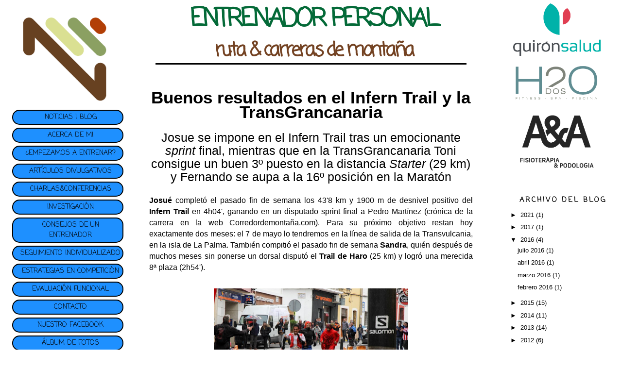

--- FILE ---
content_type: text/html; charset=UTF-8
request_url: https://www.entrenadordecarrerasdemontana.com/2016/03/buenos-resultados-en-infern-trail-y.html
body_size: 12815
content:
<!DOCTYPE html>
<html xmlns='http://www.w3.org/1999/xhtml' xmlns:b='http://www.google.com/2005/gml/b' xmlns:data='http://www.google.com/2005/gml/data' xmlns:expr='http://www.google.com/2005/gml/expr'>
<head>
<link href='https://www.blogger.com/static/v1/widgets/2944754296-widget_css_bundle.css' rel='stylesheet' type='text/css'/>
<style type='text/css'>@font-face{font-family:'Calibri';font-style:normal;font-weight:400;font-display:swap;src:url(//fonts.gstatic.com/l/font?kit=J7afnpV-BGlaFfdAhLEY67FIEjg&skey=a1029226f80653a8&v=v15)format('woff2');unicode-range:U+0000-00FF,U+0131,U+0152-0153,U+02BB-02BC,U+02C6,U+02DA,U+02DC,U+0304,U+0308,U+0329,U+2000-206F,U+20AC,U+2122,U+2191,U+2193,U+2212,U+2215,U+FEFF,U+FFFD;}@font-face{font-family:'Coming Soon';font-style:normal;font-weight:400;font-display:swap;src:url(//fonts.gstatic.com/s/comingsoon/v20/qWcuB6mzpYL7AJ2VfdQR1t-VWDnRsDkg.woff2)format('woff2');unicode-range:U+0000-00FF,U+0131,U+0152-0153,U+02BB-02BC,U+02C6,U+02DA,U+02DC,U+0304,U+0308,U+0329,U+2000-206F,U+20AC,U+2122,U+2191,U+2193,U+2212,U+2215,U+FEFF,U+FFFD;}</style>
<style type='text/css'>
#navbar-iframe{
height: 0px;
visibility: hidden;
display: none;
}
</style>
<meta content='text/html; charset=UTF-8' http-equiv='Content-Type'/>
<meta content='blogger' name='generator'/>
<link href='https://www.entrenadordecarrerasdemontana.com/favicon.ico' rel='icon' type='image/x-icon'/>
<link href='http://www.entrenadordecarrerasdemontana.com/2016/03/buenos-resultados-en-infern-trail-y.html' rel='canonical'/>
<!--Can't find substitution for tag [blog.ieCssRetrofitLinks]-->
<link href='https://blogger.googleusercontent.com/img/b/R29vZ2xl/AVvXsEg3sHsqHccnCn8aLMIALWr-bEJRa-h7QeN7t9ot7yI0VJ9ylhZgoG4QmWd_yp8djHLO4W0EEMO0hXNkYT5aBtCYuuiQygge5zCRCKBlJOcLnoLrohX6TCf0hYS4tg3RL_ssBxcr/s400/29.02.16_Infern_1_7f1a830afdfd970d74618bdaaffcf149.png' rel='image_src'/>
<meta content='http://www.entrenadordecarrerasdemontana.com/2016/03/buenos-resultados-en-infern-trail-y.html' property='og:url'/>
<meta content='NACHO MARTÍNEZ | ENTRENADOR PERSONAL | CARRERAS DE MONTAÑA &amp; TRAIL RUNNING' property='og:title'/>
<meta content='Entrenador de atletismo online, Entrenador personal online, Entrenador de carreras de montaña, Entrenador de trail running, Entrenador de maratón' property='og:description'/>
<meta content='https://blogger.googleusercontent.com/img/b/R29vZ2xl/AVvXsEg3sHsqHccnCn8aLMIALWr-bEJRa-h7QeN7t9ot7yI0VJ9ylhZgoG4QmWd_yp8djHLO4W0EEMO0hXNkYT5aBtCYuuiQygge5zCRCKBlJOcLnoLrohX6TCf0hYS4tg3RL_ssBxcr/w1200-h630-p-k-no-nu/29.02.16_Infern_1_7f1a830afdfd970d74618bdaaffcf149.png' property='og:image'/>
<title>NACHO MARTÍNEZ | ENTRENADOR PERSONAL | CARRERAS DE MONTAÑA &amp; TRAIL RUNNING</title>
<meta content='6UEHs_X1WUIDtWMXNY9mBdK24_n1G2rqH5U1kLGIy98' name='google-site-verification'/>
<META CONTENT='Nacho Martínez' NAME='Author'></META>
<META CONTENT='Entrenador on-line Entrenador a distancia Entrenamiento personal Entrenador de atletismo Entrenador carreras de montaña Entrenador maraton Entrenador de ultra-trail Entrenador de triatlon Entrenador de trail running' NAME='Subject'></META>
<META CONTENT='Planes de entrenamiento individualizados on-line y sesiones de entrenamiento personal encaminadas a la mejora de la condición cardiovascular y neuromuscular y a la optimización de tu rendimento deportivo en disciplinas de larga duración como las carreras de fondo y ultrafondo en asfalto y montaña, ultratrail y triatlon' NAME='Description'></META>
<META CONTENT='Entrenador on-line, Entrenador a distancia, Entrenamiento personal, entrenador personal, entrenador atletismo, entrenador carreras de montaña, entrenador maraton, entrenador de ultra trail, entrenador de triatlon, entrenador trail running' NAME='Keywords'></META>
<META CONTENT='Spanish' NAME='Language'></META>
<META CONTENT='1 day' NAME='Revisit'></META>
<META CONTENT='Global' NAME='Distribution'></META>
<META CONTENT='All' NAME='Robots'></META>
<style id='page-skin-1' type='text/css'><!--
/*
-----------------------------------------------
Blogger Template Style
Name:
Designer: pYzam Team
URL:      www.pyzam.com
----------------------------------------------- */
/* Variable definitions
====================
<Variable name="bgcolor" description="Page Background Color"
type="color" default="#ac6246">
<Variable name="textcolor" description="Text Color"
type="color" default="#000000">
<Variable name="linkcolor" description="Link Color"
type="color" default="#000000">
<Variable name="pagetitlecolor" description="Blog Title Color"
type="color" default="#000000">
<Variable name="descriptioncolor" description="Blog Description Color"
type="color" default="#000000">
<Variable name="titlecolor" description="Post Title Color"
type="color" default="#000000">
<Variable name="bordercolor" description="Border Color"
type="color" default="transparent">
<Variable name="sidebarcolor" description="Sidebar Title Color"
type="color" default="#000000">
<Variable name="sidebartextcolor" description="Sidebar Text Color"
type="color" default="#000000">
<Variable name="visitedlinkcolor" description="Visited Link Color"
type="color" default="#000000">
<Variable name="bodyfont" description="Text Font"
type="font" default="normal normal 100% Georgia, Serif">
<Variable name="headerfont" description="Sidebar Title Font"
type="font"
default="normal normal 78% 'Trebuchet MS',Trebuchet,Arial,Verdana,Sans-serif">
<Variable name="pagetitlefont" description="Blog Title Font"
type="font"
default="normal normal 100% Georgia, Serif">
<Variable name="descriptionfont" description="Blog Description Font"
type="font"
default="normal normal 78% 'Trebuchet MS', Trebuchet, Arial, Verdana, Sans-serif">
<Variable name="postfooterfont" description="Post Footer Font"
type="font"
default="normal normal 78% 'Trebuchet MS', Trebuchet, Arial, Verdana, Sans-serif">
*/
/* Use this with templates/template-twocol.html */
body {
background:#000000;
margin:0;
color:#000000;
font:x-small Georgia Serif;
font-size/* */:/**/small;
font-size: /**/small;
text-align: center;
background-color:#FFFFFF;
background-size: cover;
-moz-background-size: cover;
-webkit-background-size: cover;
-o-background-size: cover;
background-attachment: fixed;
background-position: center;
background-repeat: no-repeat;
border-color:#ffffff;
border-width:0px ;
border-style: solid;
}
a:link {
color:#000000;
text-decoration:none;
}
a:visited {
color:#000000;
text-decoration:none;
}
a:hover {
color:#000000;
text-decoration:underline;
}
a img {
border-width:0;
}
/* Header
-----------------------------------------------
*/
#header-wrapper0 {
width:100%;
font-family: Coming Soon;
height: 160px;
z-index: 0;
position:  fixed;
background-color: #ffffff;
padding: 5px;
<!--[if IE]>
position:absolute;
top: 0px;
}
#header-wrapper3 {
width:50%;
height: 10px;
z-index: 1;
position:  fixed;
border-bottom: 3px solid black;
background-color: #ffffff;
<!--[if IE]>
position:absolute;
top: 120px;
left: 25%;
}
#header-wrapper1 {
width:19%;
z-index: 2;
float: left;
position: fixed;
text-align: right;
<!--[if IE]>
position:absolute;
top: 1%;
left: 1%;
}
#header-wrapper2 {
width:19%;
z-index:2;
position:  fixed;
text-align: center;
float: right;
<!--[if IE]>
position:absolute;
top:1%;
right:1%;
}
#header-inner {
background-position: center;
margin-left: auto;
margin-right: auto;
}
#header {
margin: 5px;
text-align: center;
filter:alpha(opacity=80); -moz-opacity:0.80; opacity:0.80; -khtml-opacity:0.80;
}
#header h1 {
margin:5px 5px 0;
padding:15px 20px .25em;
line-height:1.2em;
text-transform:uppercase;
letter-spacing:.2em;
font: normal bold 100% Coming Soon;
}
#header a {
text-decoration:none;
}
#header a:hover {
}
#header .description {
margin:0 5px 5px;
padding:0 20px 15px;
max-width:700px;
text-transform:uppercase;
text-align: center;
letter-spacing:.2em;
line-height: 1.4em;
font: normal normal 86% Calibri, Trebuchet, Arial, Verdana, Sans-serif;
color: #000000;
}
#header img {
margin-left: auto;
margin-right: auto;
}
/* Outer-Wrapper
----------------------------------------------- */
#outer-wrapper {
width: 100%;
margin:0 auto;
text-align:center;
font: normal normal 100% 'Trebuchet MS', Trebuchet, sans-serif;
}
#main-wrapper {
width: 52%;
float: left;
line-height: 175%;
z-index: 3;
margin-top: 150px;
margin-left: 24%;
padding-top: 30px;
word-wrap: break-word; /* fix for long text breaking sidebar float in IE */
overflow: hidden;     /* fix for long non-text content breaking IE sidebar float */
}
#sidebar-wrapper{
width: 17%;
float: right;
word-wrap: break-word; /* fix for long text breaking sidebar float in IE */
overflow: hidden;      /* fix for long non-text content breaking IE sidebar float */
position:  fixed;
<!--[if IE]>
position:absolute;
top:380px;
right:1%;
}
/* Headings
----------------------------------------------- */
h2 {
margin:1.5em 0 .75em;
font:normal bold 112% Coming Soon;
line-height: 1.4em;
text-transform:uppercase;
text-align: center;
letter-spacing:.2em;
color:#000000;
}
/* Posts
-----------------------------------------------
*/
h2.date-header {
margin:1.5em 0 .5em;
}
.post {
margin:.5em 0 1.5em;
border-bottom:1px dotted transparent;
padding-bottom:1.5em;
}
.post h3 {
margin:.25em 0 0;
padding:0 0 4px;
font-size:140%;
font-weight:normal;
line-height:1.4em;
color:#000000;
}
.post h3 a, .post h3 a:visited, .post h3 strong {
display:block;
text-decoration:none;
color:#000000;
font-weight:normal;
}
.post h3 strong, .post h3 a:hover {
color:#000000;
}
.post p {
margin:0 0 .75em;
line-height:1.6em;
}
.post-footer {
margin: .75em 0;
color:#000000;
text-transform:uppercase;
letter-spacing:.1em;
font: normal normal 85% 'Trebuchet MS', Trebuchet, Arial, Verdana, Sans-serif;
line-height: 1.4em;
}
.comment-link {
margin-left:.6em;
}
.post img {
padding:4px;
border:1px solid transparent;
}
.post blockquote {
margin:1em 20px;
}
.post blockquote p {
margin:.75em 0;
}
/* Comments
----------------------------------------------- */
#comments h4 {
margin:1em 0;
font-weight: bold;
line-height: 1.4em;
text-transform:uppercase;
letter-spacing:.2em;
color: #000000;
padding: 5px;
border:1px solid transparent;
background-color:#5b2108;
filter:alpha(opacity=80); -moz-opacity:0.80; opacity:0.80; -khtml-opacity:0.80;
}
#comments-block {
margin:1em 0 1.5em;
line-height:1.6em;
}
#comments-block .comment-author {
margin:.5em 0;
}
#comments-block .comment-body {
margin:.25em 0 0;
}
#comments-block .comment-footer {
margin:-.25em 0 2em;
line-height: 1.4em;
text-transform:uppercase;
letter-spacing:.1em;
}
#comments-block .comment-body p {
margin:0 0 .75em;
}
.deleted-comment {
font-style:italic;
color:gray;
}
#blog-pager-newer-link {
float: left;
}
#blog-pager-older-link {
float: right;
}
#blog-pager {
text-align: center;
}
.feed-links {
clear: both;
line-height: 2.5em;
}
/* Sidebar Content
----------------------------------------------- */
.sidebar {
color: #000000;
text-align: center;
line-height: 1.5em;
}
.sidebar ul {
list-style:none;
margin:0 0 0;
padding:0 0 0;
}
.sidebar li {
margin:0;
padding:0 0 .25em 15px;
text-indent:-15px;
line-height:1.5em;
}
.sidebar .widget, .main .widget {
border-bottom:1px dotted transparent;
padding-top:0;
padding-bottom:0;
margin-top:0;
margin-bottom:0;
}
.main .Blog {
border-bottom-width: 0;
}
/* Profile
----------------------------------------------- */
.profile-img {
float: left;
margin: 0 5px 5px 0;
padding: 4px;
border: 1px solid transparent;
}
.profile-data {
margin:0;
text-transform:uppercase;
letter-spacing:.1em;
font: normal normal 85% 'Trebuchet MS', Trebuchet, Arial, Verdana, Sans-serif;
color: #000000;
font-weight: bold;
line-height: 1.6em;
}
.profile-datablock {
margin:.5em 0 .5em;
}
.profile-textblock {
margin: 0.5em 0;
line-height: 1.6em;
}
.profile-link {
font: normal normal 85% 'Trebuchet MS', Trebuchet, Arial, Verdana, Sans-serif;
text-transform: uppercase;
letter-spacing: .1em;
}
/* Footer
----------------------------------------------- */
#footer-wrapper {
border-top: 3px solid black;
clear: both;
padding-top: 30px;
width: 50%;
margin-left: 25%;
}
#footer {
letter-spacing: .1em;
line-height: 1.6em;
padding-top: 15px;
text-align: center;
text-transform: uppercase;
}
/** Page structure tweaks for layout editor wireframe */
body#layout #header {
margin-left: 0px;
margin-right: 0px;
}
.bloggerPyBar { background-color:#ff6600;
color:#114477;
font-family: Calibri;
font-size:10px;
text-align:left;
font-weigth:bold;
padding:2px 2px 2px 6px;}
.bloggerPyBar a {color:#114477;}
.pylogo {float:right;padding-right:9px;}
a:hover img {
background-color: #ffffff;
border: 2px solid #d40101;
padding: 3px;
border-radius: 5px;
-moz-border-radius: 5px;
-webkit-border-radius: 5px;
}
/* Menú de páginas
----------------------------------------------- */
#PageList1 {
font-size:14px;
font-weight: bold;
font-family: Coming Soon;
}
#PageList1 ul li {
-moz-border-radius: 15px;
-webkit-border-radius: 15px;
border: 3px solid #cc6666;
background:#1E90FF none repeat scroll 0 0;
border:2px solid #000000;
width: 85%;
margin-left: 5%;
margin-top: 3px;
margin-bottom: 3px;
padding-left:15px;
padding-right:3px;
padding-top:3px;
padding-bottom:3px;
text-align:center;
}
#PageList1 ul li a:hover {
color: #FFFFFF;
}
#PageList1 ul li:hover{
-moz-border-radius: 15px;
-webkit-border-radius: 15px;
border: 3px solid #cc6666;
border: 2px solid #000000;
background: #0000CD url(https://blogger.googleusercontent.com/img/b/R29vZ2xl/AVvXsEjGAL7r25aw5r_Vs-rW8lfCaw1pVULlVyY42f2mvWAUKIoYAUowHNbhbockSKXibYNNay1mnXgX29xB6fly-v-Fi02ZGiYb0jp2xPaq-_PNbxERYfIYRSBZDDMbP1fhMyA2S-a8/s1600-r/balcnti.png) no-repeat left;
text-decoration: none;
padding-left:20px;
padding-right:5px;
padding-top:5px;
padding-bottom:5px;
}
#PageList1 ul li a:visited {
text-align:center;
}
#PageList1 .selected{
background: #FFFFFF url(https://blogger.googleusercontent.com/img/b/R29vZ2xl/AVvXsEjGAL7r25aw5r_Vs-rW8lfCaw1pVULlVyY42f2mvWAUKIoYAUowHNbhbockSKXibYNNay1mnXgX29xB6fly-v-Fi02ZGiYb0jp2xPaq-_PNbxERYfIYRSBZDDMbP1fhMyA2S-a8/s1600-r/balcnti.png) no-repeat left;
}
FOOTER
#footer-uppercenter {
float: left;
width: 100%;
text-align: center;
}
}
--></style>
<link href='https://www.blogger.com/dyn-css/authorization.css?targetBlogID=35910942&amp;zx=1b48f8b6-4d79-4076-8851-730ab2b598ca' media='none' onload='if(media!=&#39;all&#39;)media=&#39;all&#39;' rel='stylesheet'/><noscript><link href='https://www.blogger.com/dyn-css/authorization.css?targetBlogID=35910942&amp;zx=1b48f8b6-4d79-4076-8851-730ab2b598ca' rel='stylesheet'/></noscript>
<meta name='google-adsense-platform-account' content='ca-host-pub-1556223355139109'/>
<meta name='google-adsense-platform-domain' content='blogspot.com'/>

<!-- data-ad-client=ca-pub-7164399238008420 -->

</head>
<body>
<div class='navbar section' id='navbar'><div class='widget Navbar' data-version='1' id='Navbar1'><script type="text/javascript">
    function setAttributeOnload(object, attribute, val) {
      if(window.addEventListener) {
        window.addEventListener('load',
          function(){ object[attribute] = val; }, false);
      } else {
        window.attachEvent('onload', function(){ object[attribute] = val; });
      }
    }
  </script>
<div id="navbar-iframe-container"></div>
<script type="text/javascript" src="https://apis.google.com/js/platform.js"></script>
<script type="text/javascript">
      gapi.load("gapi.iframes:gapi.iframes.style.bubble", function() {
        if (gapi.iframes && gapi.iframes.getContext) {
          gapi.iframes.getContext().openChild({
              url: 'https://www.blogger.com/navbar/35910942?po\x3d3081328450305114692\x26origin\x3dhttps://www.entrenadordecarrerasdemontana.com',
              where: document.getElementById("navbar-iframe-container"),
              id: "navbar-iframe"
          });
        }
      });
    </script><script type="text/javascript">
(function() {
var script = document.createElement('script');
script.type = 'text/javascript';
script.src = '//pagead2.googlesyndication.com/pagead/js/google_top_exp.js';
var head = document.getElementsByTagName('head')[0];
if (head) {
head.appendChild(script);
}})();
</script>
</div></div>
<div id='outer-wrapper'><div id='wrap2'>
<!-- skip links for text browsers -->
<span id='skiplinks' style='display:none;'>
<a href='#main'>skip to main </a> |
      <a href='#sidebar'>skip to sidebar</a>
</span>
<div id='header-wrapper0'>
<div class='crosscol section' id='header0'><div class='widget HTML' data-version='1' id='HTML1'>
<div class='widget-content'>
<blockquote></blockquote>
<div align="center"><a href="https://www.entrenadordeatletismo.com/entrenamiento/"><span style="color: rgb(4, 106, 56); font-weight: bold;  letter-spacing: -0.1em; font-size: 400%; line-height: 85%;" >ENTRENADOR PERSONAL</span></a></div>
<blockquote></blockquote>
<div align="center"><a href="https://www.entrenadordeatletismo.com/entrenamiento/"><span style="color: rgb(115, 66, 34); font-weight: bold; letter-spacing: -0.1em; font-size:300%;" >ruta & carreras de montaña</span></a></div>
</div>
<div class='clear'></div>
</div></div>
</div>
<div id='header-wrapper1'>
<div class='crosscol section' id='header1'><div class='widget HTML' data-version='1' id='HTML5'>
<div class='widget-content'>
<blockquote></blockquote>
<center><a href="http://www.entrenadordeatletismo.com" title="NACHO MARTINEZ ENTRENADOR PERSONAL"><img border="0" style="width: 200x; height: 200px;" src="https://blogger.googleusercontent.com/img/b/R29vZ2xl/AVvXsEgFgnowKqb1Zp5cSSu_k-cxss6G-8bvar8nWSLo7Y9yZ_OesjXV2uZaYefMN87jH315rdkJ1DkLnyl5xn9hGt-3Jrhh9nWw0oOkXafdEITAemJnUo0OS94l2j64GLjCvhG7zxcL/s0/LOGO.png" /></a><center/></center></center>
</div>
<div class='clear'></div>
</div><div class='widget PageList' data-version='1' id='PageList1'>
<div class='widget-content'>
<ul>
<li><a href='https://www.entrenadordecarrerasdemontana.com/'>NOTICIAS | BLOG</a></li>
<li><a href='https://www.entrenadordecarrerasdemontana.com/p/acerca-de-mi.html'>ACERCA DE MI</a></li>
<li><a href='https://www.entrenadordeatletismo.com/entrenamiento/'>&#191;EMPEZAMOS A ENTRENAR?</a></li>
<li><a href='https://www.entrenadordecarrerasdemontana.com/p/articulos-divulgativos.html'>ARTÍCULOS DIVULGATIVOS</a></li>
<li><a href='https://www.entrenadordecarrerasdemontana.com/p/charlas.html'>CHARLAS&amp;CONFERENCIAS</a></li>
<li><a href='https://www.entrenadordeatletismo.com/investigacion/'>INVESTIGACIÓN</a></li>
<li><a href='https://www.entrenadordecarrerasdemontana.com/p/consejos-de-entrenamiento.html'>CONSEJOS DE UN  ENTRENADOR</a></li>
<li><a href='https://www.entrenadordecarrerasdemontana.com/p/seguimiento-individualizado.html'>SEGUIMIENTO INDIVIDUALIZADO</a></li>
<li><a href='https://www.entrenadordecarrerasdemontana.com/p/estrategias-para-la-competicion.html'>ESTRATEGIAS EN COMPETICIÓN</a></li>
<li><a href='https://www.entrenadordecarrerasdemontana.com/p/evaluacion-funcional.html'>EVALUACIÓN FUNCIONAL</a></li>
<li><a href='https://www.entrenadordeatletismo.com/contacto/'>CONTACTO</a></li>
<li><a href='http://www.facebook.com/pages/Grupo-de-entrenamiento-HdosO-Masser-Sport/159690274112983'>NUESTRO FACEBOOK</a></li>
<li><a href='https://www.entrenadordecarrerasdemontana.com/p/album-de-fotos.html'>ÁLBUM DE FOTOS</a></li>
</ul>
<div class='clear'></div>
</div>
</div>
</div>
</div>
<div id='header-wrapper2'>
<div class='header section' id='header2'><div class='widget HTML' data-version='1' id='HTML2'>
<div class='widget-content'>
<a href="https://www.entrenadordeatletismo.com/contacto/"><img style="width: 180px; height: 108px;" alt="QUIRONSALUD" src="https://blogger.googleusercontent.com/img/b/R29vZ2xl/AVvXsEi0lEqJTeY2eONEntSwA3b6-7BN3kPQQz7llDF5-U5ezFy41gS0JRCtUnbR8_t-8efp5Ms9qS2vMK26ktm8SC3_nPV1vqnYYgSMB6fx80XtS36XCuAAs5yLvr3_migCM-sbv9vQWk0KyE0Av-bjmDsrrTYS4j_7G-kOtVB6EJkidrIvQ4wjDBN0/s320/QUIRONSALUD%20VERTICAL.png" /></a>

<div class="separator" style="clear: both; text-align: center;">
<br />

<a href="https://www.entrenadordeatletismo.com/contacto/"><img style="width: 180px; height: 77px;" alt="CENTRO DEPORTIVO HDOSO" src="https://blogger.googleusercontent.com/img/b/R29vZ2xl/AVvXsEgdma_84_YxQzSlDCUYZd_h8k6il98ADlXNP3VN-gPaR9iE3AwcPMf9uOVsoImlPRuphzCEMsnDwFk_YjU3xOeVUIZcZwEJ8eDhOmXdnMvdFakMPmg7d6fBqrOYpArQRsmlDsXBXg/s640/LOGO+HDOSO.PNG" /></a>

<div class="separator" style="clear: both; text-align: center;">
<br />

<a href="https://www.entrenadordeatletismo.com/contacto/"><img style="width: 180px; height: 127px;" alt="CLÍNICA A&A" src="https://blogger.googleusercontent.com/img/b/R29vZ2xl/AVvXsEi3VgeBejDXfcsycSTGzjPDJPeSoQRhT5qQ2Z3Wk_Xse0g2IOw_4tBhD3BUkF1dPpM3YjlWnuXeAACVGJ767jHWtCG_it6PQ3miyV-FGGSmTv8-67ocUz_3tLGXn2vZWq14faY4/s0/A%2526A_TRANSP.png" /></a></div></div>
</div>
<div class='clear'></div>
</div></div>
</div>
<div id='header-wrapper3'>
<div class='header no-items section' id='header3'></div>
</div>
<div id='content-wrapper'>
<div id='crosscol-wrapper' style='text-align:center'>
<div class='crosscol no-items section' id='crosscol'></div>
</div>
<div id='main-wrapper'>
<div class='main section' id='main'><div class='widget Blog' data-version='1' id='Blog1'>
<div class='blog-posts'>
<!--Can't find substitution for tag [adStart]-->
<div class='post uncustomized-post-template'>
<a name='3081328450305114692'></a>
<div class='post-header-line-1'></div>
<div class='post-body'>
<p><div class="separator" style="clear: both; text-align: center;">
<b style="font-size: 35px;">Buenos resultados en el Infern Trail y la TransGrancanaria</b></div>
<div style="text-align: center;">
<br /></div>
<div style="text-align: center;">
<span style="font-size: 25px;">Josue se impone en el Infern Trail tras un emocionante <i>sprint</i> final, mientras que en la TransGrancanaria Toni consigue un buen 3º puesto en la distancia <i>Starter</i> (29 km) y Fernando se aupa a la 16º posición en la Maratón</span></div>
<br />
<div style="text-align: justify;">
<span style="font-size: medium;"><b>Josué </b>completó el pasado fin de semana los 43'8 km y 1900 m de desnivel positivo del <b>Infern Trail </b>en 4h04', ganando en un disputado sprint final a Pedro Martínez (crónica de la carrera en la <a href="http://www.corredordemontana.com/index.php/actualidad/item/infern-trail-3" target="_blank">web Corredordemontaña.com</a>). Para su próximo objetivo restan hoy exactamente dos meses: el 7 de mayo lo tendremos en la línea de salida de la Transvulcania, en la isla de La Palma. También compitió el pasado fin de semana <b>Sandra</b>, quién después de muchos meses sin ponerse un dorsal disputó el <b>Trail de Haro</b> (25 km) y logró una merecida 8ª plaza (2h54').</span><br />
<br />
<table align="center" cellpadding="0" cellspacing="0" class="tr-caption-container" style="margin-left: auto; margin-right: auto; text-align: center;"><tbody>
<tr><td style="text-align: center;"><a href="https://blogger.googleusercontent.com/img/b/R29vZ2xl/AVvXsEg3sHsqHccnCn8aLMIALWr-bEJRa-h7QeN7t9ot7yI0VJ9ylhZgoG4QmWd_yp8djHLO4W0EEMO0hXNkYT5aBtCYuuiQygge5zCRCKBlJOcLnoLrohX6TCf0hYS4tg3RL_ssBxcr/s1600/29.02.16_Infern_1_7f1a830afdfd970d74618bdaaffcf149.png" imageanchor="1" style="margin-left: auto; margin-right: auto;"><img border="0" height="232" src="https://blogger.googleusercontent.com/img/b/R29vZ2xl/AVvXsEg3sHsqHccnCn8aLMIALWr-bEJRa-h7QeN7t9ot7yI0VJ9ylhZgoG4QmWd_yp8djHLO4W0EEMO0hXNkYT5aBtCYuuiQygge5zCRCKBlJOcLnoLrohX6TCf0hYS4tg3RL_ssBxcr/s400/29.02.16_Infern_1_7f1a830afdfd970d74618bdaaffcf149.png" width="400" /></a></td></tr>
<tr><td class="tr-caption" style="text-align: center;"><span style="font-size: small;"><b>Josue en el sprint final de la Infern Trail</b></span></td></tr>
</tbody></table>
<br />
<span style="font-size: medium;">Y este fin de semana ha sido el turno de <b>Toni</b> y <b>Fernando</b> en la <b>TransGrancanaria</b>. Toni consiguió subirse al tercer peldaño del podium en la distancia Starter (2h09'), pero además lo hizo después de completar una gran semana de entrenamiento en Las Palmas y continúa con paso firme su preparación para la Marató i Mitja. Por su parte Fernando logró una gran 16º plaza (3h48') en la Maratón gracias a un buen planteamiento de carrera, que le permitió remontar 9 plazas desde el km 24 a meta. Y para cerrar esta breve crónica, no podemos dejar de mencionar a <b>Dani</b>, que en la <b>Cursa de Castro de Alfondeguilla</b> volvió a dar muestras de la progresión exponencial que está experimentando esta temporada, rebajando en 19 minutos su crono del año pasado. <b>&#161;&#161;Enhorabuena a todos!!</b></span><br />
<br />
<table align="center" cellpadding="0" cellspacing="0" class="tr-caption-container" style="margin-left: auto; margin-right: auto; text-align: center;"><tbody>
<tr><td style="text-align: center;"><a href="https://blogger.googleusercontent.com/img/b/R29vZ2xl/AVvXsEh4y-S9FFqKVbFvSrVYy0gtqIesnzuXSCKmUKlGcc4OQnU6WXqAvz9qjufXuc41E-vjVXETHoZza2M2MkG5WjOA6IuaUByNB2L_1WFo_BNfei2Rs2IQBpnlDe3R5DTRg4kALH2C/s1600/toni.jpg" imageanchor="1" style="margin-left: auto; margin-right: auto;"><img border="0" height="266" src="https://blogger.googleusercontent.com/img/b/R29vZ2xl/AVvXsEh4y-S9FFqKVbFvSrVYy0gtqIesnzuXSCKmUKlGcc4OQnU6WXqAvz9qjufXuc41E-vjVXETHoZza2M2MkG5WjOA6IuaUByNB2L_1WFo_BNfei2Rs2IQBpnlDe3R5DTRg4kALH2C/s400/toni.jpg" width="400" /></a></td></tr>
<tr><td class="tr-caption" style="text-align: center;"><b><span style="font-size: small;">Toni en el podium de la TransGrancanaria</span></b></td></tr>
</tbody></table>
<br />
<span style="font-size: medium;">&#161;&#161;Y el fin de semana que viene estaremos representados en 7 carreras!! 6 corredores del grupo tomaran parte en la Marató de Borriol, con la que arranca la Copa de España FEDME 2016; pero también estaremos en la línea de salida de la Maratón de Javalambre, la Maratón de Benissa, la Extreme Filabres, el Trail de Titaguas (2ª prueba de la Lliga de la Serranía), el Maratón de Barcelona y el 10k de San Sebastian. <b>&#161;&#161;Mucha suerte a todos!!</b></span><br />
<br />
<table align="center" cellpadding="0" cellspacing="0" class="tr-caption-container" style="margin-left: auto; margin-right: auto; text-align: center;"><tbody>
<tr><td style="text-align: center;"><a href="https://blogger.googleusercontent.com/img/b/R29vZ2xl/AVvXsEiJVoGSBdpJhp8EGmC2RPYn-zE0_d1P40OAiZVrhhMR5b0B2WqxNLUhyk0mWokbQnvRUgocRSDRp5Z-t4wXUdZmXG-1Yt3xEbWoN5MMbGp2x79gcTKJrOIcs7aHgTKLs3PJzrmu/s1600/fer%2526toni.jpg" imageanchor="1" style="margin-left: auto; margin-right: auto;"><img border="0" height="400" src="https://blogger.googleusercontent.com/img/b/R29vZ2xl/AVvXsEiJVoGSBdpJhp8EGmC2RPYn-zE0_d1P40OAiZVrhhMR5b0B2WqxNLUhyk0mWokbQnvRUgocRSDRp5Z-t4wXUdZmXG-1Yt3xEbWoN5MMbGp2x79gcTKJrOIcs7aHgTKLs3PJzrmu/s400/fer%2526toni.jpg" width="225" /></a></td></tr>
<tr><td class="tr-caption" style="text-align: center;"><b><span style="font-size: small;">Toni y Fernando en un entrenamiento previo en Las Palmas</span></b></td></tr>
</tbody></table>
<br /></div>
<div style="text-align: center;">
<span style="font-size: 25px;"><b>&#161;&#161;Vamos a por ello!!&nbsp;</b></span><br />
<span style="font-size: 25px;"><b>&#161;&#161;buenos kilómetros y a seguir disfrutando del proceso!!</b></span></div>
</p>
<div style='clear: both;'></div>
</div>
<div class='post-footer'>
<p class='post-footer-line post-footer-line-1'>
<span class='post-author'>
</span>
<span class='post-timestamp'>
</span>
<span class='post-comment-link'>
</span>
<span class='post-backlinks post-comment-link'>
</span>
<span class='post-icons'>
</span>
</p>
<p class='post-footer-line post-footer-line-2'>
<span class='post-labels'>
</span>
</p>
<p class='post-footer-line post-footer-line-3'></p>
</div>
</div>
<div class='comments' id='comments'>
<a name='comments'></a>
<div id='backlinks-container'>
<div id='Blog1_backlinks-container'>
</div>
</div>
</div>
<!--Can't find substitution for tag [adEnd]-->
</div>
<div class='clear'></div>
<div class='post-feeds'>
</div>
</div></div>
</div>
<div id='sidebar-wrapper'>
<div class='sidebar section' id='sidebar'><div class='widget BlogArchive' data-version='1' id='BlogArchive1'>
<h2>ARCHIVO DEL BLOG</h2>
<div class='widget-content'>
<div id='ArchiveList'>
<div id='BlogArchive1_ArchiveList'>
<ul class='hierarchy'>
<li class='archivedate collapsed'>
<a class='toggle' href='javascript:void(0)'>
<span class='zippy'>

        &#9658;&#160;
      
</span>
</a>
<a class='post-count-link' href='https://www.entrenadordecarrerasdemontana.com/2021/'>
2021
</a>
<span class='post-count' dir='ltr'>(1)</span>
<ul class='hierarchy'>
<li class='archivedate collapsed'>
<a class='post-count-link' href='https://www.entrenadordecarrerasdemontana.com/2021/01/'>
enero 2021
</a>
<span class='post-count' dir='ltr'>(1)</span>
</li>
</ul>
</li>
</ul>
<ul class='hierarchy'>
<li class='archivedate collapsed'>
<a class='toggle' href='javascript:void(0)'>
<span class='zippy'>

        &#9658;&#160;
      
</span>
</a>
<a class='post-count-link' href='https://www.entrenadordecarrerasdemontana.com/2017/'>
2017
</a>
<span class='post-count' dir='ltr'>(1)</span>
<ul class='hierarchy'>
<li class='archivedate collapsed'>
<a class='post-count-link' href='https://www.entrenadordecarrerasdemontana.com/2017/01/'>
enero 2017
</a>
<span class='post-count' dir='ltr'>(1)</span>
</li>
</ul>
</li>
</ul>
<ul class='hierarchy'>
<li class='archivedate expanded'>
<a class='toggle' href='javascript:void(0)'>
<span class='zippy toggle-open'>

        &#9660;&#160;
      
</span>
</a>
<a class='post-count-link' href='https://www.entrenadordecarrerasdemontana.com/2016/'>
2016
</a>
<span class='post-count' dir='ltr'>(4)</span>
<ul class='hierarchy'>
<li class='archivedate collapsed'>
<a class='post-count-link' href='https://www.entrenadordecarrerasdemontana.com/2016/07/'>
julio 2016
</a>
<span class='post-count' dir='ltr'>(1)</span>
</li>
</ul>
<ul class='hierarchy'>
<li class='archivedate collapsed'>
<a class='post-count-link' href='https://www.entrenadordecarrerasdemontana.com/2016/04/'>
abril 2016
</a>
<span class='post-count' dir='ltr'>(1)</span>
</li>
</ul>
<ul class='hierarchy'>
<li class='archivedate expanded'>
<a class='post-count-link' href='https://www.entrenadordecarrerasdemontana.com/2016/03/'>
marzo 2016
</a>
<span class='post-count' dir='ltr'>(1)</span>
</li>
</ul>
<ul class='hierarchy'>
<li class='archivedate collapsed'>
<a class='post-count-link' href='https://www.entrenadordecarrerasdemontana.com/2016/02/'>
febrero 2016
</a>
<span class='post-count' dir='ltr'>(1)</span>
</li>
</ul>
</li>
</ul>
<ul class='hierarchy'>
<li class='archivedate collapsed'>
<a class='toggle' href='javascript:void(0)'>
<span class='zippy'>

        &#9658;&#160;
      
</span>
</a>
<a class='post-count-link' href='https://www.entrenadordecarrerasdemontana.com/2015/'>
2015
</a>
<span class='post-count' dir='ltr'>(15)</span>
<ul class='hierarchy'>
<li class='archivedate collapsed'>
<a class='post-count-link' href='https://www.entrenadordecarrerasdemontana.com/2015/12/'>
diciembre 2015
</a>
<span class='post-count' dir='ltr'>(1)</span>
</li>
</ul>
<ul class='hierarchy'>
<li class='archivedate collapsed'>
<a class='post-count-link' href='https://www.entrenadordecarrerasdemontana.com/2015/11/'>
noviembre 2015
</a>
<span class='post-count' dir='ltr'>(1)</span>
</li>
</ul>
<ul class='hierarchy'>
<li class='archivedate collapsed'>
<a class='post-count-link' href='https://www.entrenadordecarrerasdemontana.com/2015/10/'>
octubre 2015
</a>
<span class='post-count' dir='ltr'>(2)</span>
</li>
</ul>
<ul class='hierarchy'>
<li class='archivedate collapsed'>
<a class='post-count-link' href='https://www.entrenadordecarrerasdemontana.com/2015/09/'>
septiembre 2015
</a>
<span class='post-count' dir='ltr'>(2)</span>
</li>
</ul>
<ul class='hierarchy'>
<li class='archivedate collapsed'>
<a class='post-count-link' href='https://www.entrenadordecarrerasdemontana.com/2015/08/'>
agosto 2015
</a>
<span class='post-count' dir='ltr'>(1)</span>
</li>
</ul>
<ul class='hierarchy'>
<li class='archivedate collapsed'>
<a class='post-count-link' href='https://www.entrenadordecarrerasdemontana.com/2015/07/'>
julio 2015
</a>
<span class='post-count' dir='ltr'>(3)</span>
</li>
</ul>
<ul class='hierarchy'>
<li class='archivedate collapsed'>
<a class='post-count-link' href='https://www.entrenadordecarrerasdemontana.com/2015/06/'>
junio 2015
</a>
<span class='post-count' dir='ltr'>(1)</span>
</li>
</ul>
<ul class='hierarchy'>
<li class='archivedate collapsed'>
<a class='post-count-link' href='https://www.entrenadordecarrerasdemontana.com/2015/05/'>
mayo 2015
</a>
<span class='post-count' dir='ltr'>(2)</span>
</li>
</ul>
<ul class='hierarchy'>
<li class='archivedate collapsed'>
<a class='post-count-link' href='https://www.entrenadordecarrerasdemontana.com/2015/03/'>
marzo 2015
</a>
<span class='post-count' dir='ltr'>(1)</span>
</li>
</ul>
<ul class='hierarchy'>
<li class='archivedate collapsed'>
<a class='post-count-link' href='https://www.entrenadordecarrerasdemontana.com/2015/02/'>
febrero 2015
</a>
<span class='post-count' dir='ltr'>(1)</span>
</li>
</ul>
</li>
</ul>
<ul class='hierarchy'>
<li class='archivedate collapsed'>
<a class='toggle' href='javascript:void(0)'>
<span class='zippy'>

        &#9658;&#160;
      
</span>
</a>
<a class='post-count-link' href='https://www.entrenadordecarrerasdemontana.com/2014/'>
2014
</a>
<span class='post-count' dir='ltr'>(11)</span>
<ul class='hierarchy'>
<li class='archivedate collapsed'>
<a class='post-count-link' href='https://www.entrenadordecarrerasdemontana.com/2014/11/'>
noviembre 2014
</a>
<span class='post-count' dir='ltr'>(1)</span>
</li>
</ul>
<ul class='hierarchy'>
<li class='archivedate collapsed'>
<a class='post-count-link' href='https://www.entrenadordecarrerasdemontana.com/2014/09/'>
septiembre 2014
</a>
<span class='post-count' dir='ltr'>(2)</span>
</li>
</ul>
<ul class='hierarchy'>
<li class='archivedate collapsed'>
<a class='post-count-link' href='https://www.entrenadordecarrerasdemontana.com/2014/07/'>
julio 2014
</a>
<span class='post-count' dir='ltr'>(1)</span>
</li>
</ul>
<ul class='hierarchy'>
<li class='archivedate collapsed'>
<a class='post-count-link' href='https://www.entrenadordecarrerasdemontana.com/2014/05/'>
mayo 2014
</a>
<span class='post-count' dir='ltr'>(1)</span>
</li>
</ul>
<ul class='hierarchy'>
<li class='archivedate collapsed'>
<a class='post-count-link' href='https://www.entrenadordecarrerasdemontana.com/2014/04/'>
abril 2014
</a>
<span class='post-count' dir='ltr'>(3)</span>
</li>
</ul>
<ul class='hierarchy'>
<li class='archivedate collapsed'>
<a class='post-count-link' href='https://www.entrenadordecarrerasdemontana.com/2014/03/'>
marzo 2014
</a>
<span class='post-count' dir='ltr'>(2)</span>
</li>
</ul>
<ul class='hierarchy'>
<li class='archivedate collapsed'>
<a class='post-count-link' href='https://www.entrenadordecarrerasdemontana.com/2014/01/'>
enero 2014
</a>
<span class='post-count' dir='ltr'>(1)</span>
</li>
</ul>
</li>
</ul>
<ul class='hierarchy'>
<li class='archivedate collapsed'>
<a class='toggle' href='javascript:void(0)'>
<span class='zippy'>

        &#9658;&#160;
      
</span>
</a>
<a class='post-count-link' href='https://www.entrenadordecarrerasdemontana.com/2013/'>
2013
</a>
<span class='post-count' dir='ltr'>(14)</span>
<ul class='hierarchy'>
<li class='archivedate collapsed'>
<a class='post-count-link' href='https://www.entrenadordecarrerasdemontana.com/2013/12/'>
diciembre 2013
</a>
<span class='post-count' dir='ltr'>(2)</span>
</li>
</ul>
<ul class='hierarchy'>
<li class='archivedate collapsed'>
<a class='post-count-link' href='https://www.entrenadordecarrerasdemontana.com/2013/11/'>
noviembre 2013
</a>
<span class='post-count' dir='ltr'>(1)</span>
</li>
</ul>
<ul class='hierarchy'>
<li class='archivedate collapsed'>
<a class='post-count-link' href='https://www.entrenadordecarrerasdemontana.com/2013/10/'>
octubre 2013
</a>
<span class='post-count' dir='ltr'>(1)</span>
</li>
</ul>
<ul class='hierarchy'>
<li class='archivedate collapsed'>
<a class='post-count-link' href='https://www.entrenadordecarrerasdemontana.com/2013/09/'>
septiembre 2013
</a>
<span class='post-count' dir='ltr'>(1)</span>
</li>
</ul>
<ul class='hierarchy'>
<li class='archivedate collapsed'>
<a class='post-count-link' href='https://www.entrenadordecarrerasdemontana.com/2013/05/'>
mayo 2013
</a>
<span class='post-count' dir='ltr'>(2)</span>
</li>
</ul>
<ul class='hierarchy'>
<li class='archivedate collapsed'>
<a class='post-count-link' href='https://www.entrenadordecarrerasdemontana.com/2013/04/'>
abril 2013
</a>
<span class='post-count' dir='ltr'>(2)</span>
</li>
</ul>
<ul class='hierarchy'>
<li class='archivedate collapsed'>
<a class='post-count-link' href='https://www.entrenadordecarrerasdemontana.com/2013/03/'>
marzo 2013
</a>
<span class='post-count' dir='ltr'>(3)</span>
</li>
</ul>
<ul class='hierarchy'>
<li class='archivedate collapsed'>
<a class='post-count-link' href='https://www.entrenadordecarrerasdemontana.com/2013/02/'>
febrero 2013
</a>
<span class='post-count' dir='ltr'>(1)</span>
</li>
</ul>
<ul class='hierarchy'>
<li class='archivedate collapsed'>
<a class='post-count-link' href='https://www.entrenadordecarrerasdemontana.com/2013/01/'>
enero 2013
</a>
<span class='post-count' dir='ltr'>(1)</span>
</li>
</ul>
</li>
</ul>
<ul class='hierarchy'>
<li class='archivedate collapsed'>
<a class='toggle' href='javascript:void(0)'>
<span class='zippy'>

        &#9658;&#160;
      
</span>
</a>
<a class='post-count-link' href='https://www.entrenadordecarrerasdemontana.com/2012/'>
2012
</a>
<span class='post-count' dir='ltr'>(6)</span>
<ul class='hierarchy'>
<li class='archivedate collapsed'>
<a class='post-count-link' href='https://www.entrenadordecarrerasdemontana.com/2012/12/'>
diciembre 2012
</a>
<span class='post-count' dir='ltr'>(2)</span>
</li>
</ul>
<ul class='hierarchy'>
<li class='archivedate collapsed'>
<a class='post-count-link' href='https://www.entrenadordecarrerasdemontana.com/2012/11/'>
noviembre 2012
</a>
<span class='post-count' dir='ltr'>(1)</span>
</li>
</ul>
<ul class='hierarchy'>
<li class='archivedate collapsed'>
<a class='post-count-link' href='https://www.entrenadordecarrerasdemontana.com/2012/10/'>
octubre 2012
</a>
<span class='post-count' dir='ltr'>(1)</span>
</li>
</ul>
<ul class='hierarchy'>
<li class='archivedate collapsed'>
<a class='post-count-link' href='https://www.entrenadordecarrerasdemontana.com/2012/09/'>
septiembre 2012
</a>
<span class='post-count' dir='ltr'>(1)</span>
</li>
</ul>
<ul class='hierarchy'>
<li class='archivedate collapsed'>
<a class='post-count-link' href='https://www.entrenadordecarrerasdemontana.com/2012/05/'>
mayo 2012
</a>
<span class='post-count' dir='ltr'>(1)</span>
</li>
</ul>
</li>
</ul>
<ul class='hierarchy'>
<li class='archivedate collapsed'>
<a class='toggle' href='javascript:void(0)'>
<span class='zippy'>

        &#9658;&#160;
      
</span>
</a>
<a class='post-count-link' href='https://www.entrenadordecarrerasdemontana.com/2011/'>
2011
</a>
<span class='post-count' dir='ltr'>(1)</span>
<ul class='hierarchy'>
<li class='archivedate collapsed'>
<a class='post-count-link' href='https://www.entrenadordecarrerasdemontana.com/2011/08/'>
agosto 2011
</a>
<span class='post-count' dir='ltr'>(1)</span>
</li>
</ul>
</li>
</ul>
<ul class='hierarchy'>
<li class='archivedate collapsed'>
<a class='toggle' href='javascript:void(0)'>
<span class='zippy'>

        &#9658;&#160;
      
</span>
</a>
<a class='post-count-link' href='https://www.entrenadordecarrerasdemontana.com/2010/'>
2010
</a>
<span class='post-count' dir='ltr'>(7)</span>
<ul class='hierarchy'>
<li class='archivedate collapsed'>
<a class='post-count-link' href='https://www.entrenadordecarrerasdemontana.com/2010/12/'>
diciembre 2010
</a>
<span class='post-count' dir='ltr'>(1)</span>
</li>
</ul>
<ul class='hierarchy'>
<li class='archivedate collapsed'>
<a class='post-count-link' href='https://www.entrenadordecarrerasdemontana.com/2010/05/'>
mayo 2010
</a>
<span class='post-count' dir='ltr'>(1)</span>
</li>
</ul>
<ul class='hierarchy'>
<li class='archivedate collapsed'>
<a class='post-count-link' href='https://www.entrenadordecarrerasdemontana.com/2010/04/'>
abril 2010
</a>
<span class='post-count' dir='ltr'>(3)</span>
</li>
</ul>
<ul class='hierarchy'>
<li class='archivedate collapsed'>
<a class='post-count-link' href='https://www.entrenadordecarrerasdemontana.com/2010/03/'>
marzo 2010
</a>
<span class='post-count' dir='ltr'>(1)</span>
</li>
</ul>
<ul class='hierarchy'>
<li class='archivedate collapsed'>
<a class='post-count-link' href='https://www.entrenadordecarrerasdemontana.com/2010/02/'>
febrero 2010
</a>
<span class='post-count' dir='ltr'>(1)</span>
</li>
</ul>
</li>
</ul>
<ul class='hierarchy'>
<li class='archivedate collapsed'>
<a class='toggle' href='javascript:void(0)'>
<span class='zippy'>

        &#9658;&#160;
      
</span>
</a>
<a class='post-count-link' href='https://www.entrenadordecarrerasdemontana.com/2009/'>
2009
</a>
<span class='post-count' dir='ltr'>(16)</span>
<ul class='hierarchy'>
<li class='archivedate collapsed'>
<a class='post-count-link' href='https://www.entrenadordecarrerasdemontana.com/2009/10/'>
octubre 2009
</a>
<span class='post-count' dir='ltr'>(1)</span>
</li>
</ul>
<ul class='hierarchy'>
<li class='archivedate collapsed'>
<a class='post-count-link' href='https://www.entrenadordecarrerasdemontana.com/2009/09/'>
septiembre 2009
</a>
<span class='post-count' dir='ltr'>(1)</span>
</li>
</ul>
<ul class='hierarchy'>
<li class='archivedate collapsed'>
<a class='post-count-link' href='https://www.entrenadordecarrerasdemontana.com/2009/05/'>
mayo 2009
</a>
<span class='post-count' dir='ltr'>(1)</span>
</li>
</ul>
<ul class='hierarchy'>
<li class='archivedate collapsed'>
<a class='post-count-link' href='https://www.entrenadordecarrerasdemontana.com/2009/04/'>
abril 2009
</a>
<span class='post-count' dir='ltr'>(4)</span>
</li>
</ul>
<ul class='hierarchy'>
<li class='archivedate collapsed'>
<a class='post-count-link' href='https://www.entrenadordecarrerasdemontana.com/2009/03/'>
marzo 2009
</a>
<span class='post-count' dir='ltr'>(1)</span>
</li>
</ul>
<ul class='hierarchy'>
<li class='archivedate collapsed'>
<a class='post-count-link' href='https://www.entrenadordecarrerasdemontana.com/2009/02/'>
febrero 2009
</a>
<span class='post-count' dir='ltr'>(5)</span>
</li>
</ul>
<ul class='hierarchy'>
<li class='archivedate collapsed'>
<a class='post-count-link' href='https://www.entrenadordecarrerasdemontana.com/2009/01/'>
enero 2009
</a>
<span class='post-count' dir='ltr'>(3)</span>
</li>
</ul>
</li>
</ul>
<ul class='hierarchy'>
<li class='archivedate collapsed'>
<a class='toggle' href='javascript:void(0)'>
<span class='zippy'>

        &#9658;&#160;
      
</span>
</a>
<a class='post-count-link' href='https://www.entrenadordecarrerasdemontana.com/2008/'>
2008
</a>
<span class='post-count' dir='ltr'>(120)</span>
<ul class='hierarchy'>
<li class='archivedate collapsed'>
<a class='post-count-link' href='https://www.entrenadordecarrerasdemontana.com/2008/12/'>
diciembre 2008
</a>
<span class='post-count' dir='ltr'>(4)</span>
</li>
</ul>
<ul class='hierarchy'>
<li class='archivedate collapsed'>
<a class='post-count-link' href='https://www.entrenadordecarrerasdemontana.com/2008/11/'>
noviembre 2008
</a>
<span class='post-count' dir='ltr'>(9)</span>
</li>
</ul>
<ul class='hierarchy'>
<li class='archivedate collapsed'>
<a class='post-count-link' href='https://www.entrenadordecarrerasdemontana.com/2008/10/'>
octubre 2008
</a>
<span class='post-count' dir='ltr'>(9)</span>
</li>
</ul>
<ul class='hierarchy'>
<li class='archivedate collapsed'>
<a class='post-count-link' href='https://www.entrenadordecarrerasdemontana.com/2008/09/'>
septiembre 2008
</a>
<span class='post-count' dir='ltr'>(4)</span>
</li>
</ul>
<ul class='hierarchy'>
<li class='archivedate collapsed'>
<a class='post-count-link' href='https://www.entrenadordecarrerasdemontana.com/2008/06/'>
junio 2008
</a>
<span class='post-count' dir='ltr'>(11)</span>
</li>
</ul>
<ul class='hierarchy'>
<li class='archivedate collapsed'>
<a class='post-count-link' href='https://www.entrenadordecarrerasdemontana.com/2008/05/'>
mayo 2008
</a>
<span class='post-count' dir='ltr'>(13)</span>
</li>
</ul>
<ul class='hierarchy'>
<li class='archivedate collapsed'>
<a class='post-count-link' href='https://www.entrenadordecarrerasdemontana.com/2008/04/'>
abril 2008
</a>
<span class='post-count' dir='ltr'>(15)</span>
</li>
</ul>
<ul class='hierarchy'>
<li class='archivedate collapsed'>
<a class='post-count-link' href='https://www.entrenadordecarrerasdemontana.com/2008/03/'>
marzo 2008
</a>
<span class='post-count' dir='ltr'>(21)</span>
</li>
</ul>
<ul class='hierarchy'>
<li class='archivedate collapsed'>
<a class='post-count-link' href='https://www.entrenadordecarrerasdemontana.com/2008/02/'>
febrero 2008
</a>
<span class='post-count' dir='ltr'>(17)</span>
</li>
</ul>
<ul class='hierarchy'>
<li class='archivedate collapsed'>
<a class='post-count-link' href='https://www.entrenadordecarrerasdemontana.com/2008/01/'>
enero 2008
</a>
<span class='post-count' dir='ltr'>(17)</span>
</li>
</ul>
</li>
</ul>
<ul class='hierarchy'>
<li class='archivedate collapsed'>
<a class='toggle' href='javascript:void(0)'>
<span class='zippy'>

        &#9658;&#160;
      
</span>
</a>
<a class='post-count-link' href='https://www.entrenadordecarrerasdemontana.com/2007/'>
2007
</a>
<span class='post-count' dir='ltr'>(155)</span>
<ul class='hierarchy'>
<li class='archivedate collapsed'>
<a class='post-count-link' href='https://www.entrenadordecarrerasdemontana.com/2007/12/'>
diciembre 2007
</a>
<span class='post-count' dir='ltr'>(16)</span>
</li>
</ul>
<ul class='hierarchy'>
<li class='archivedate collapsed'>
<a class='post-count-link' href='https://www.entrenadordecarrerasdemontana.com/2007/11/'>
noviembre 2007
</a>
<span class='post-count' dir='ltr'>(13)</span>
</li>
</ul>
<ul class='hierarchy'>
<li class='archivedate collapsed'>
<a class='post-count-link' href='https://www.entrenadordecarrerasdemontana.com/2007/10/'>
octubre 2007
</a>
<span class='post-count' dir='ltr'>(19)</span>
</li>
</ul>
<ul class='hierarchy'>
<li class='archivedate collapsed'>
<a class='post-count-link' href='https://www.entrenadordecarrerasdemontana.com/2007/09/'>
septiembre 2007
</a>
<span class='post-count' dir='ltr'>(11)</span>
</li>
</ul>
<ul class='hierarchy'>
<li class='archivedate collapsed'>
<a class='post-count-link' href='https://www.entrenadordecarrerasdemontana.com/2007/08/'>
agosto 2007
</a>
<span class='post-count' dir='ltr'>(8)</span>
</li>
</ul>
<ul class='hierarchy'>
<li class='archivedate collapsed'>
<a class='post-count-link' href='https://www.entrenadordecarrerasdemontana.com/2007/07/'>
julio 2007
</a>
<span class='post-count' dir='ltr'>(14)</span>
</li>
</ul>
<ul class='hierarchy'>
<li class='archivedate collapsed'>
<a class='post-count-link' href='https://www.entrenadordecarrerasdemontana.com/2007/06/'>
junio 2007
</a>
<span class='post-count' dir='ltr'>(17)</span>
</li>
</ul>
<ul class='hierarchy'>
<li class='archivedate collapsed'>
<a class='post-count-link' href='https://www.entrenadordecarrerasdemontana.com/2007/05/'>
mayo 2007
</a>
<span class='post-count' dir='ltr'>(17)</span>
</li>
</ul>
<ul class='hierarchy'>
<li class='archivedate collapsed'>
<a class='post-count-link' href='https://www.entrenadordecarrerasdemontana.com/2007/04/'>
abril 2007
</a>
<span class='post-count' dir='ltr'>(11)</span>
</li>
</ul>
<ul class='hierarchy'>
<li class='archivedate collapsed'>
<a class='post-count-link' href='https://www.entrenadordecarrerasdemontana.com/2007/03/'>
marzo 2007
</a>
<span class='post-count' dir='ltr'>(12)</span>
</li>
</ul>
<ul class='hierarchy'>
<li class='archivedate collapsed'>
<a class='post-count-link' href='https://www.entrenadordecarrerasdemontana.com/2007/02/'>
febrero 2007
</a>
<span class='post-count' dir='ltr'>(10)</span>
</li>
</ul>
<ul class='hierarchy'>
<li class='archivedate collapsed'>
<a class='post-count-link' href='https://www.entrenadordecarrerasdemontana.com/2007/01/'>
enero 2007
</a>
<span class='post-count' dir='ltr'>(7)</span>
</li>
</ul>
</li>
</ul>
<ul class='hierarchy'>
<li class='archivedate collapsed'>
<a class='toggle' href='javascript:void(0)'>
<span class='zippy'>

        &#9658;&#160;
      
</span>
</a>
<a class='post-count-link' href='https://www.entrenadordecarrerasdemontana.com/2006/'>
2006
</a>
<span class='post-count' dir='ltr'>(27)</span>
<ul class='hierarchy'>
<li class='archivedate collapsed'>
<a class='post-count-link' href='https://www.entrenadordecarrerasdemontana.com/2006/12/'>
diciembre 2006
</a>
<span class='post-count' dir='ltr'>(8)</span>
</li>
</ul>
<ul class='hierarchy'>
<li class='archivedate collapsed'>
<a class='post-count-link' href='https://www.entrenadordecarrerasdemontana.com/2006/11/'>
noviembre 2006
</a>
<span class='post-count' dir='ltr'>(12)</span>
</li>
</ul>
<ul class='hierarchy'>
<li class='archivedate collapsed'>
<a class='post-count-link' href='https://www.entrenadordecarrerasdemontana.com/2006/10/'>
octubre 2006
</a>
<span class='post-count' dir='ltr'>(7)</span>
</li>
</ul>
</li>
</ul>
</div>
</div>
<div class='clear'></div>
</div>
</div></div>
</div>
<!-- spacer for skins that want sidebar and main to be the same height-->
<div class='clear'>&#160;</div>
</div>
<!-- end content-wrapper -->
<div id='footer-wrapper'>
<div id='footer-column-container'>
<div id='footer-uppercenter'>
<div class='footer-column section' id='col01'><div class='widget HTML' data-version='1' id='HTML3'>
<div class='widget-content'>
<center><span style="color: rgb(0 , 0 , 0); font-style: italic; font-weight: bold;font-size:120%;">Porque cada persona es única y diferente, porque todos buscamos sacar el máximo rendimiento a nuestro tiempo y esfuerzo, la figura del <a href="https://www.entrenadordeatletismo.com/entrenamiento/">entrenador personal</a> ha dejado de ser exclusiva del deporte profesional. Si buscas un <a href="https://www.entrenadordeatletismo.com/entrenamiento/">entrenamiento individualizado</a>, adaptado a tu horario y objetivos,...<blockquote></blockquote>&#161;&#161;no dejes pasar más tiempo!!<blockquote></blockquote>Aprende a correr y disfrutar en las Carreras Populares<blockquote></blockquote>Prepara la próxima Marató i Mitja con un <a href="https://www.entrenadordeatletismo.com/entrenamiento/">plan de entrenamiento personalizado</a><br /><blockquote></blockquote>"Si buscas resultados distintos, no hagas siempre lo mismo"<blockquote></blockquote>Albert Einstein<br /></span></center><br /><blockquote></blockquote>
</div>
<div class='clear'></div>
</div><div class='widget HTML' data-version='1' id='HTML4'>
<div class='widget-content'>
<center><a title="CHARLAS CON CdM" href="https://www.entrenadordeatletismo.com/"><img style="width: 550px; height: 367px;" src="https://blogger.googleusercontent.com/img/b/R29vZ2xl/AVvXsEizw_B2MsNQBsHeKubcUF2FOn7zBjWg-KN5BndZUAUPbqTV7-EAPIDStQtpxqxp6w5aN918RqBtWD9lLi2b01DvjMSVsMoneQQ4Xv2joeXvALTYJByc9PXaQwZo2BlBLLh5JYw7/s640/PIE+DE+PAGINA+WEB.+Reducida.JPG" border="0" /></a></center>
<br/>
</div>
<div class='clear'></div>
</div></div>
</div>
<div style='clear:both;'></div>
</div>
</div>
</div></div>
<!-- end outer-wrapper -->
<script type='text/javascript'>
var gaJsHost = (("https:" == document.location.protocol) ? "https://ssl." : "http://www.");
document.write(unescape("%3Cscript src='" + gaJsHost + "google-analytics.com/ga.js' type='text/javascript'%3E%3C/script%3E"));
</script>
<script type='text/javascript'>
try {
var pageTracker = _gat._getTracker("UA-2799876-3");
pageTracker._trackPageview();
} catch(err) {}</script>

<script type="text/javascript" src="https://www.blogger.com/static/v1/widgets/2028843038-widgets.js"></script>
<script type='text/javascript'>
window['__wavt'] = 'AOuZoY4vIpICrOsELLjRosnYfFtGWZQSKA:1769060322464';_WidgetManager._Init('//www.blogger.com/rearrange?blogID\x3d35910942','//www.entrenadordecarrerasdemontana.com/2016/03/buenos-resultados-en-infern-trail-y.html','35910942');
_WidgetManager._SetDataContext([{'name': 'blog', 'data': {'blogId': '35910942', 'title': 'NACHO MART\xcdNEZ | ENTRENADOR PERSONAL | CARRERAS DE MONTA\xd1A \x26amp; TRAIL RUNNING', 'url': 'https://www.entrenadordecarrerasdemontana.com/2016/03/buenos-resultados-en-infern-trail-y.html', 'canonicalUrl': 'http://www.entrenadordecarrerasdemontana.com/2016/03/buenos-resultados-en-infern-trail-y.html', 'homepageUrl': 'https://www.entrenadordecarrerasdemontana.com/', 'searchUrl': 'https://www.entrenadordecarrerasdemontana.com/search', 'canonicalHomepageUrl': 'http://www.entrenadordecarrerasdemontana.com/', 'blogspotFaviconUrl': 'https://www.entrenadordecarrerasdemontana.com/favicon.ico', 'bloggerUrl': 'https://www.blogger.com', 'hasCustomDomain': true, 'httpsEnabled': true, 'enabledCommentProfileImages': true, 'gPlusViewType': 'FILTERED_POSTMOD', 'adultContent': false, 'analyticsAccountNumber': '', 'encoding': 'UTF-8', 'locale': 'es', 'localeUnderscoreDelimited': 'es', 'languageDirection': 'ltr', 'isPrivate': false, 'isMobile': false, 'isMobileRequest': false, 'mobileClass': '', 'isPrivateBlog': false, 'isDynamicViewsAvailable': false, 'feedLinks': '\n', 'meTag': '', 'adsenseClientId': 'ca-pub-7164399238008420', 'adsenseHostId': 'ca-host-pub-1556223355139109', 'adsenseHasAds': false, 'adsenseAutoAds': false, 'boqCommentIframeForm': true, 'loginRedirectParam': '', 'isGoogleEverywhereLinkTooltipEnabled': true, 'view': '', 'dynamicViewsCommentsSrc': '//www.blogblog.com/dynamicviews/4224c15c4e7c9321/js/comments.js', 'dynamicViewsScriptSrc': '//www.blogblog.com/dynamicviews/6e0d22adcfa5abea', 'plusOneApiSrc': 'https://apis.google.com/js/platform.js', 'disableGComments': true, 'interstitialAccepted': false, 'sharing': {'platforms': [{'name': 'Obtener enlace', 'key': 'link', 'shareMessage': 'Obtener enlace', 'target': ''}, {'name': 'Facebook', 'key': 'facebook', 'shareMessage': 'Compartir en Facebook', 'target': 'facebook'}, {'name': 'Escribe un blog', 'key': 'blogThis', 'shareMessage': 'Escribe un blog', 'target': 'blog'}, {'name': 'X', 'key': 'twitter', 'shareMessage': 'Compartir en X', 'target': 'twitter'}, {'name': 'Pinterest', 'key': 'pinterest', 'shareMessage': 'Compartir en Pinterest', 'target': 'pinterest'}, {'name': 'Correo electr\xf3nico', 'key': 'email', 'shareMessage': 'Correo electr\xf3nico', 'target': 'email'}], 'disableGooglePlus': true, 'googlePlusShareButtonWidth': 0, 'googlePlusBootstrap': '\x3cscript type\x3d\x22text/javascript\x22\x3ewindow.___gcfg \x3d {\x27lang\x27: \x27es\x27};\x3c/script\x3e'}, 'hasCustomJumpLinkMessage': false, 'jumpLinkMessage': 'Leer m\xe1s', 'pageType': 'item', 'postId': '3081328450305114692', 'postImageThumbnailUrl': 'https://blogger.googleusercontent.com/img/b/R29vZ2xl/AVvXsEg3sHsqHccnCn8aLMIALWr-bEJRa-h7QeN7t9ot7yI0VJ9ylhZgoG4QmWd_yp8djHLO4W0EEMO0hXNkYT5aBtCYuuiQygge5zCRCKBlJOcLnoLrohX6TCf0hYS4tg3RL_ssBxcr/s72-c/29.02.16_Infern_1_7f1a830afdfd970d74618bdaaffcf149.png', 'postImageUrl': 'https://blogger.googleusercontent.com/img/b/R29vZ2xl/AVvXsEg3sHsqHccnCn8aLMIALWr-bEJRa-h7QeN7t9ot7yI0VJ9ylhZgoG4QmWd_yp8djHLO4W0EEMO0hXNkYT5aBtCYuuiQygge5zCRCKBlJOcLnoLrohX6TCf0hYS4tg3RL_ssBxcr/s400/29.02.16_Infern_1_7f1a830afdfd970d74618bdaaffcf149.png', 'pageName': '', 'pageTitle': 'NACHO MART\xcdNEZ | ENTRENADOR PERSONAL | CARRERAS DE MONTA\xd1A \x26amp; TRAIL RUNNING', 'metaDescription': ''}}, {'name': 'features', 'data': {}}, {'name': 'messages', 'data': {'edit': 'Editar', 'linkCopiedToClipboard': 'El enlace se ha copiado en el Portapapeles.', 'ok': 'Aceptar', 'postLink': 'Enlace de la entrada'}}, {'name': 'template', 'data': {'name': 'custom', 'localizedName': 'Personalizado', 'isResponsive': false, 'isAlternateRendering': false, 'isCustom': true}}, {'name': 'view', 'data': {'classic': {'name': 'classic', 'url': '?view\x3dclassic'}, 'flipcard': {'name': 'flipcard', 'url': '?view\x3dflipcard'}, 'magazine': {'name': 'magazine', 'url': '?view\x3dmagazine'}, 'mosaic': {'name': 'mosaic', 'url': '?view\x3dmosaic'}, 'sidebar': {'name': 'sidebar', 'url': '?view\x3dsidebar'}, 'snapshot': {'name': 'snapshot', 'url': '?view\x3dsnapshot'}, 'timeslide': {'name': 'timeslide', 'url': '?view\x3dtimeslide'}, 'isMobile': false, 'title': 'NACHO MART\xcdNEZ | ENTRENADOR PERSONAL | CARRERAS DE MONTA\xd1A \x26 TRAIL RUNNING', 'description': 'Entrenador de atletismo online, Entrenador personal online, Entrenador de carreras de monta\xf1a, Entrenador de trail running, Entrenador de marat\xf3n', 'featuredImage': 'https://blogger.googleusercontent.com/img/b/R29vZ2xl/AVvXsEg3sHsqHccnCn8aLMIALWr-bEJRa-h7QeN7t9ot7yI0VJ9ylhZgoG4QmWd_yp8djHLO4W0EEMO0hXNkYT5aBtCYuuiQygge5zCRCKBlJOcLnoLrohX6TCf0hYS4tg3RL_ssBxcr/s400/29.02.16_Infern_1_7f1a830afdfd970d74618bdaaffcf149.png', 'url': 'https://www.entrenadordecarrerasdemontana.com/2016/03/buenos-resultados-en-infern-trail-y.html', 'type': 'item', 'isSingleItem': true, 'isMultipleItems': false, 'isError': false, 'isPage': false, 'isPost': true, 'isHomepage': false, 'isArchive': false, 'isLabelSearch': false, 'postId': 3081328450305114692}}]);
_WidgetManager._RegisterWidget('_NavbarView', new _WidgetInfo('Navbar1', 'navbar', document.getElementById('Navbar1'), {}, 'displayModeFull'));
_WidgetManager._RegisterWidget('_HTMLView', new _WidgetInfo('HTML1', 'header0', document.getElementById('HTML1'), {}, 'displayModeFull'));
_WidgetManager._RegisterWidget('_HTMLView', new _WidgetInfo('HTML5', 'header1', document.getElementById('HTML5'), {}, 'displayModeFull'));
_WidgetManager._RegisterWidget('_PageListView', new _WidgetInfo('PageList1', 'header1', document.getElementById('PageList1'), {'title': '', 'links': [{'isCurrentPage': false, 'href': 'https://www.entrenadordecarrerasdemontana.com/', 'title': 'NOTICIAS | BLOG'}, {'isCurrentPage': false, 'href': 'https://www.entrenadordecarrerasdemontana.com/p/acerca-de-mi.html', 'id': '2489749404605961621', 'title': 'ACERCA DE MI'}, {'isCurrentPage': false, 'href': 'https://www.entrenadordeatletismo.com/entrenamiento/', 'title': '\xbfEMPEZAMOS A ENTRENAR?'}, {'isCurrentPage': false, 'href': 'https://www.entrenadordecarrerasdemontana.com/p/articulos-divulgativos.html', 'id': '1530607943830287534', 'title': 'ART\xcdCULOS DIVULGATIVOS'}, {'isCurrentPage': false, 'href': 'https://www.entrenadordecarrerasdemontana.com/p/charlas.html', 'id': '2383996387334375944', 'title': 'CHARLAS\x26amp;CONFERENCIAS'}, {'isCurrentPage': false, 'href': 'https://www.entrenadordeatletismo.com/investigacion/', 'title': 'INVESTIGACI\xd3N'}, {'isCurrentPage': false, 'href': 'https://www.entrenadordecarrerasdemontana.com/p/consejos-de-entrenamiento.html', 'id': '3561905405183385578', 'title': 'CONSEJOS DE UN  ENTRENADOR'}, {'isCurrentPage': false, 'href': 'https://www.entrenadordecarrerasdemontana.com/p/seguimiento-individualizado.html', 'id': '423720294283537709', 'title': 'SEGUIMIENTO INDIVIDUALIZADO'}, {'isCurrentPage': false, 'href': 'https://www.entrenadordecarrerasdemontana.com/p/estrategias-para-la-competicion.html', 'id': '9023256975421203852', 'title': 'ESTRATEGIAS EN COMPETICI\xd3N'}, {'isCurrentPage': false, 'href': 'https://www.entrenadordecarrerasdemontana.com/p/evaluacion-funcional.html', 'id': '5855675480087609623', 'title': 'EVALUACI\xd3N FUNCIONAL'}, {'isCurrentPage': false, 'href': 'https://www.entrenadordeatletismo.com/contacto/', 'title': 'CONTACTO'}, {'isCurrentPage': false, 'href': 'http://www.facebook.com/pages/Grupo-de-entrenamiento-HdosO-Masser-Sport/159690274112983', 'title': 'NUESTRO FACEBOOK'}, {'isCurrentPage': false, 'href': 'https://www.entrenadordecarrerasdemontana.com/p/album-de-fotos.html', 'id': '8499393301867376759', 'title': '\xc1LBUM DE FOTOS'}], 'mobile': false, 'showPlaceholder': true, 'hasCurrentPage': false}, 'displayModeFull'));
_WidgetManager._RegisterWidget('_HTMLView', new _WidgetInfo('HTML2', 'header2', document.getElementById('HTML2'), {}, 'displayModeFull'));
_WidgetManager._RegisterWidget('_BlogView', new _WidgetInfo('Blog1', 'main', document.getElementById('Blog1'), {'cmtInteractionsEnabled': false, 'lightboxEnabled': true, 'lightboxModuleUrl': 'https://www.blogger.com/static/v1/jsbin/498020680-lbx__es.js', 'lightboxCssUrl': 'https://www.blogger.com/static/v1/v-css/828616780-lightbox_bundle.css'}, 'displayModeFull'));
_WidgetManager._RegisterWidget('_BlogArchiveView', new _WidgetInfo('BlogArchive1', 'sidebar', document.getElementById('BlogArchive1'), {'languageDirection': 'ltr', 'loadingMessage': 'Cargando\x26hellip;'}, 'displayModeFull'));
_WidgetManager._RegisterWidget('_HTMLView', new _WidgetInfo('HTML3', 'col01', document.getElementById('HTML3'), {}, 'displayModeFull'));
_WidgetManager._RegisterWidget('_HTMLView', new _WidgetInfo('HTML4', 'col01', document.getElementById('HTML4'), {}, 'displayModeFull'));
</script>
</body>
</html>